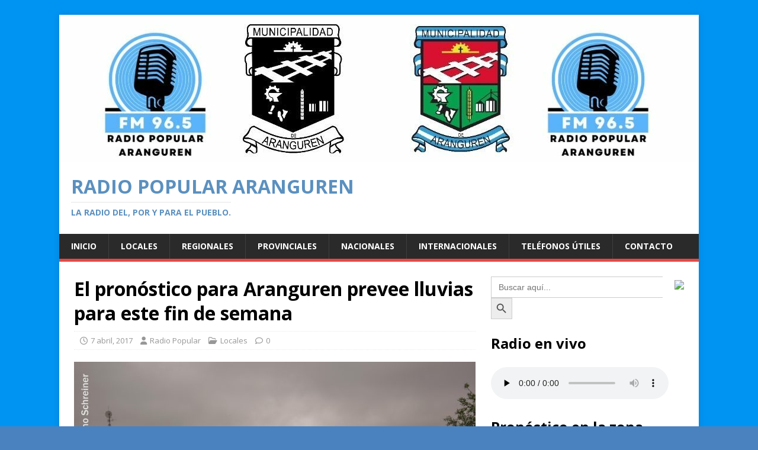

--- FILE ---
content_type: text/html; charset=UTF-8
request_url: https://fmpopulararanguren.com.ar/locales/el-pronostico-para-aranguren-prevee-lluvias-para-este-fin-de-semana/
body_size: 9640
content:
<!DOCTYPE html>
<html class="no-js" lang="es">
<head>
<meta charset="UTF-8">
<meta name="viewport" content="width=device-width, initial-scale=1.0">
<link rel="profile" href="http://gmpg.org/xfn/11" />
<title>El pronóstico para Aranguren prevee lluvias para este fin de semana &#8211; Radio Popular Aranguren</title>
<meta name='robots' content='max-image-preview:large' />
<link rel='dns-prefetch' href='//ws.sharethis.com' />
<link rel='dns-prefetch' href='//fonts.googleapis.com' />
<link rel="alternate" type="application/rss+xml" title="Radio Popular Aranguren &raquo; Feed" href="https://fmpopulararanguren.com.ar/feed/" />
<link rel="alternate" type="application/rss+xml" title="Radio Popular Aranguren &raquo; Feed de los comentarios" href="https://fmpopulararanguren.com.ar/comments/feed/" />
<link rel="alternate" title="oEmbed (JSON)" type="application/json+oembed" href="https://fmpopulararanguren.com.ar/wp-json/oembed/1.0/embed?url=https%3A%2F%2Ffmpopulararanguren.com.ar%2Flocales%2Fel-pronostico-para-aranguren-prevee-lluvias-para-este-fin-de-semana%2F" />
<link rel="alternate" title="oEmbed (XML)" type="text/xml+oembed" href="https://fmpopulararanguren.com.ar/wp-json/oembed/1.0/embed?url=https%3A%2F%2Ffmpopulararanguren.com.ar%2Flocales%2Fel-pronostico-para-aranguren-prevee-lluvias-para-este-fin-de-semana%2F&#038;format=xml" />
<style id='wp-img-auto-sizes-contain-inline-css' type='text/css'>
img:is([sizes=auto i],[sizes^="auto," i]){contain-intrinsic-size:3000px 1500px}
/*# sourceURL=wp-img-auto-sizes-contain-inline-css */
</style>

<style id='wp-emoji-styles-inline-css' type='text/css'>

	img.wp-smiley, img.emoji {
		display: inline !important;
		border: none !important;
		box-shadow: none !important;
		height: 1em !important;
		width: 1em !important;
		margin: 0 0.07em !important;
		vertical-align: -0.1em !important;
		background: none !important;
		padding: 0 !important;
	}
/*# sourceURL=wp-emoji-styles-inline-css */
</style>
<link rel='stylesheet' id='wp-block-library-css' href='https://fmpopulararanguren.com.ar/wp-includes/css/dist/block-library/style.min.css?ver=1dab869ba886e0a4dc95c5dc8c0c5b10' type='text/css' media='all' />
<style id='classic-theme-styles-inline-css' type='text/css'>
/*! This file is auto-generated */
.wp-block-button__link{color:#fff;background-color:#32373c;border-radius:9999px;box-shadow:none;text-decoration:none;padding:calc(.667em + 2px) calc(1.333em + 2px);font-size:1.125em}.wp-block-file__button{background:#32373c;color:#fff;text-decoration:none}
/*# sourceURL=/wp-includes/css/classic-themes.min.css */
</style>
<style id='global-styles-inline-css' type='text/css'>
:root{--wp--preset--aspect-ratio--square: 1;--wp--preset--aspect-ratio--4-3: 4/3;--wp--preset--aspect-ratio--3-4: 3/4;--wp--preset--aspect-ratio--3-2: 3/2;--wp--preset--aspect-ratio--2-3: 2/3;--wp--preset--aspect-ratio--16-9: 16/9;--wp--preset--aspect-ratio--9-16: 9/16;--wp--preset--color--black: #000000;--wp--preset--color--cyan-bluish-gray: #abb8c3;--wp--preset--color--white: #ffffff;--wp--preset--color--pale-pink: #f78da7;--wp--preset--color--vivid-red: #cf2e2e;--wp--preset--color--luminous-vivid-orange: #ff6900;--wp--preset--color--luminous-vivid-amber: #fcb900;--wp--preset--color--light-green-cyan: #7bdcb5;--wp--preset--color--vivid-green-cyan: #00d084;--wp--preset--color--pale-cyan-blue: #8ed1fc;--wp--preset--color--vivid-cyan-blue: #0693e3;--wp--preset--color--vivid-purple: #9b51e0;--wp--preset--gradient--vivid-cyan-blue-to-vivid-purple: linear-gradient(135deg,rgb(6,147,227) 0%,rgb(155,81,224) 100%);--wp--preset--gradient--light-green-cyan-to-vivid-green-cyan: linear-gradient(135deg,rgb(122,220,180) 0%,rgb(0,208,130) 100%);--wp--preset--gradient--luminous-vivid-amber-to-luminous-vivid-orange: linear-gradient(135deg,rgb(252,185,0) 0%,rgb(255,105,0) 100%);--wp--preset--gradient--luminous-vivid-orange-to-vivid-red: linear-gradient(135deg,rgb(255,105,0) 0%,rgb(207,46,46) 100%);--wp--preset--gradient--very-light-gray-to-cyan-bluish-gray: linear-gradient(135deg,rgb(238,238,238) 0%,rgb(169,184,195) 100%);--wp--preset--gradient--cool-to-warm-spectrum: linear-gradient(135deg,rgb(74,234,220) 0%,rgb(151,120,209) 20%,rgb(207,42,186) 40%,rgb(238,44,130) 60%,rgb(251,105,98) 80%,rgb(254,248,76) 100%);--wp--preset--gradient--blush-light-purple: linear-gradient(135deg,rgb(255,206,236) 0%,rgb(152,150,240) 100%);--wp--preset--gradient--blush-bordeaux: linear-gradient(135deg,rgb(254,205,165) 0%,rgb(254,45,45) 50%,rgb(107,0,62) 100%);--wp--preset--gradient--luminous-dusk: linear-gradient(135deg,rgb(255,203,112) 0%,rgb(199,81,192) 50%,rgb(65,88,208) 100%);--wp--preset--gradient--pale-ocean: linear-gradient(135deg,rgb(255,245,203) 0%,rgb(182,227,212) 50%,rgb(51,167,181) 100%);--wp--preset--gradient--electric-grass: linear-gradient(135deg,rgb(202,248,128) 0%,rgb(113,206,126) 100%);--wp--preset--gradient--midnight: linear-gradient(135deg,rgb(2,3,129) 0%,rgb(40,116,252) 100%);--wp--preset--font-size--small: 13px;--wp--preset--font-size--medium: 20px;--wp--preset--font-size--large: 36px;--wp--preset--font-size--x-large: 42px;--wp--preset--spacing--20: 0.44rem;--wp--preset--spacing--30: 0.67rem;--wp--preset--spacing--40: 1rem;--wp--preset--spacing--50: 1.5rem;--wp--preset--spacing--60: 2.25rem;--wp--preset--spacing--70: 3.38rem;--wp--preset--spacing--80: 5.06rem;--wp--preset--shadow--natural: 6px 6px 9px rgba(0, 0, 0, 0.2);--wp--preset--shadow--deep: 12px 12px 50px rgba(0, 0, 0, 0.4);--wp--preset--shadow--sharp: 6px 6px 0px rgba(0, 0, 0, 0.2);--wp--preset--shadow--outlined: 6px 6px 0px -3px rgb(255, 255, 255), 6px 6px rgb(0, 0, 0);--wp--preset--shadow--crisp: 6px 6px 0px rgb(0, 0, 0);}:where(.is-layout-flex){gap: 0.5em;}:where(.is-layout-grid){gap: 0.5em;}body .is-layout-flex{display: flex;}.is-layout-flex{flex-wrap: wrap;align-items: center;}.is-layout-flex > :is(*, div){margin: 0;}body .is-layout-grid{display: grid;}.is-layout-grid > :is(*, div){margin: 0;}:where(.wp-block-columns.is-layout-flex){gap: 2em;}:where(.wp-block-columns.is-layout-grid){gap: 2em;}:where(.wp-block-post-template.is-layout-flex){gap: 1.25em;}:where(.wp-block-post-template.is-layout-grid){gap: 1.25em;}.has-black-color{color: var(--wp--preset--color--black) !important;}.has-cyan-bluish-gray-color{color: var(--wp--preset--color--cyan-bluish-gray) !important;}.has-white-color{color: var(--wp--preset--color--white) !important;}.has-pale-pink-color{color: var(--wp--preset--color--pale-pink) !important;}.has-vivid-red-color{color: var(--wp--preset--color--vivid-red) !important;}.has-luminous-vivid-orange-color{color: var(--wp--preset--color--luminous-vivid-orange) !important;}.has-luminous-vivid-amber-color{color: var(--wp--preset--color--luminous-vivid-amber) !important;}.has-light-green-cyan-color{color: var(--wp--preset--color--light-green-cyan) !important;}.has-vivid-green-cyan-color{color: var(--wp--preset--color--vivid-green-cyan) !important;}.has-pale-cyan-blue-color{color: var(--wp--preset--color--pale-cyan-blue) !important;}.has-vivid-cyan-blue-color{color: var(--wp--preset--color--vivid-cyan-blue) !important;}.has-vivid-purple-color{color: var(--wp--preset--color--vivid-purple) !important;}.has-black-background-color{background-color: var(--wp--preset--color--black) !important;}.has-cyan-bluish-gray-background-color{background-color: var(--wp--preset--color--cyan-bluish-gray) !important;}.has-white-background-color{background-color: var(--wp--preset--color--white) !important;}.has-pale-pink-background-color{background-color: var(--wp--preset--color--pale-pink) !important;}.has-vivid-red-background-color{background-color: var(--wp--preset--color--vivid-red) !important;}.has-luminous-vivid-orange-background-color{background-color: var(--wp--preset--color--luminous-vivid-orange) !important;}.has-luminous-vivid-amber-background-color{background-color: var(--wp--preset--color--luminous-vivid-amber) !important;}.has-light-green-cyan-background-color{background-color: var(--wp--preset--color--light-green-cyan) !important;}.has-vivid-green-cyan-background-color{background-color: var(--wp--preset--color--vivid-green-cyan) !important;}.has-pale-cyan-blue-background-color{background-color: var(--wp--preset--color--pale-cyan-blue) !important;}.has-vivid-cyan-blue-background-color{background-color: var(--wp--preset--color--vivid-cyan-blue) !important;}.has-vivid-purple-background-color{background-color: var(--wp--preset--color--vivid-purple) !important;}.has-black-border-color{border-color: var(--wp--preset--color--black) !important;}.has-cyan-bluish-gray-border-color{border-color: var(--wp--preset--color--cyan-bluish-gray) !important;}.has-white-border-color{border-color: var(--wp--preset--color--white) !important;}.has-pale-pink-border-color{border-color: var(--wp--preset--color--pale-pink) !important;}.has-vivid-red-border-color{border-color: var(--wp--preset--color--vivid-red) !important;}.has-luminous-vivid-orange-border-color{border-color: var(--wp--preset--color--luminous-vivid-orange) !important;}.has-luminous-vivid-amber-border-color{border-color: var(--wp--preset--color--luminous-vivid-amber) !important;}.has-light-green-cyan-border-color{border-color: var(--wp--preset--color--light-green-cyan) !important;}.has-vivid-green-cyan-border-color{border-color: var(--wp--preset--color--vivid-green-cyan) !important;}.has-pale-cyan-blue-border-color{border-color: var(--wp--preset--color--pale-cyan-blue) !important;}.has-vivid-cyan-blue-border-color{border-color: var(--wp--preset--color--vivid-cyan-blue) !important;}.has-vivid-purple-border-color{border-color: var(--wp--preset--color--vivid-purple) !important;}.has-vivid-cyan-blue-to-vivid-purple-gradient-background{background: var(--wp--preset--gradient--vivid-cyan-blue-to-vivid-purple) !important;}.has-light-green-cyan-to-vivid-green-cyan-gradient-background{background: var(--wp--preset--gradient--light-green-cyan-to-vivid-green-cyan) !important;}.has-luminous-vivid-amber-to-luminous-vivid-orange-gradient-background{background: var(--wp--preset--gradient--luminous-vivid-amber-to-luminous-vivid-orange) !important;}.has-luminous-vivid-orange-to-vivid-red-gradient-background{background: var(--wp--preset--gradient--luminous-vivid-orange-to-vivid-red) !important;}.has-very-light-gray-to-cyan-bluish-gray-gradient-background{background: var(--wp--preset--gradient--very-light-gray-to-cyan-bluish-gray) !important;}.has-cool-to-warm-spectrum-gradient-background{background: var(--wp--preset--gradient--cool-to-warm-spectrum) !important;}.has-blush-light-purple-gradient-background{background: var(--wp--preset--gradient--blush-light-purple) !important;}.has-blush-bordeaux-gradient-background{background: var(--wp--preset--gradient--blush-bordeaux) !important;}.has-luminous-dusk-gradient-background{background: var(--wp--preset--gradient--luminous-dusk) !important;}.has-pale-ocean-gradient-background{background: var(--wp--preset--gradient--pale-ocean) !important;}.has-electric-grass-gradient-background{background: var(--wp--preset--gradient--electric-grass) !important;}.has-midnight-gradient-background{background: var(--wp--preset--gradient--midnight) !important;}.has-small-font-size{font-size: var(--wp--preset--font-size--small) !important;}.has-medium-font-size{font-size: var(--wp--preset--font-size--medium) !important;}.has-large-font-size{font-size: var(--wp--preset--font-size--large) !important;}.has-x-large-font-size{font-size: var(--wp--preset--font-size--x-large) !important;}
:where(.wp-block-post-template.is-layout-flex){gap: 1.25em;}:where(.wp-block-post-template.is-layout-grid){gap: 1.25em;}
:where(.wp-block-term-template.is-layout-flex){gap: 1.25em;}:where(.wp-block-term-template.is-layout-grid){gap: 1.25em;}
:where(.wp-block-columns.is-layout-flex){gap: 2em;}:where(.wp-block-columns.is-layout-grid){gap: 2em;}
:root :where(.wp-block-pullquote){font-size: 1.5em;line-height: 1.6;}
/*# sourceURL=global-styles-inline-css */
</style>
<link rel='stylesheet' id='contact-form-7-css' href='https://fmpopulararanguren.com.ar/wp-content/plugins/contact-form-7/includes/css/styles.css?ver=6.1.4' type='text/css' media='all' />
<link rel='stylesheet' id='tiempocom_style-css' href='https://fmpopulararanguren.com.ar/wp-content/plugins/tiempocom/static/css/default.css?ver=1dab869ba886e0a4dc95c5dc8c0c5b10' type='text/css' media='all' />
<link rel='stylesheet' id='ivory-search-styles-css' href='https://fmpopulararanguren.com.ar/wp-content/plugins/add-search-to-menu/public/css/ivory-search.min.css?ver=5.5.13' type='text/css' media='all' />
<link rel='stylesheet' id='mh-google-fonts-css' href='https://fonts.googleapis.com/css?family=Open+Sans:400,400italic,700,600' type='text/css' media='all' />
<link rel='stylesheet' id='mh-magazine-lite-css' href='https://fmpopulararanguren.com.ar/wp-content/themes/mh-magazine-lite/style.css?ver=2.10.0' type='text/css' media='all' />
<link rel='stylesheet' id='mh-font-awesome-css' href='https://fmpopulararanguren.com.ar/wp-content/themes/mh-magazine-lite/includes/font-awesome.min.css' type='text/css' media='all' />
<script id='st_insights_js' type="text/javascript" src="https://ws.sharethis.com/button/st_insights.js?publisher=4d48b7c5-0ae3-43d4-bfbe-3ff8c17a8ae6&amp;product=simpleshare&amp;ver=8.5.3" id="ssba-sharethis-js"></script>
<script type="text/javascript" src="https://fmpopulararanguren.com.ar/wp-includes/js/jquery/jquery.min.js?ver=3.7.1" id="jquery-core-js"></script>
<script type="text/javascript" src="https://fmpopulararanguren.com.ar/wp-includes/js/jquery/jquery-migrate.min.js?ver=3.4.1" id="jquery-migrate-js"></script>
<script type="text/javascript" id="mh-scripts-js-extra">
/* <![CDATA[ */
var mh_magazine = {"text":{"toggle_menu":"Alternar el men\u00fa"}};
//# sourceURL=mh-scripts-js-extra
/* ]]> */
</script>
<script type="text/javascript" src="https://fmpopulararanguren.com.ar/wp-content/themes/mh-magazine-lite/js/scripts.js?ver=2.10.0" id="mh-scripts-js"></script>
<link rel="https://api.w.org/" href="https://fmpopulararanguren.com.ar/wp-json/" /><link rel="alternate" title="JSON" type="application/json" href="https://fmpopulararanguren.com.ar/wp-json/wp/v2/posts/5986" /><link rel="EditURI" type="application/rsd+xml" title="RSD" href="https://fmpopulararanguren.com.ar/xmlrpc.php?rsd" />

<link rel="canonical" href="https://fmpopulararanguren.com.ar/locales/el-pronostico-para-aranguren-prevee-lluvias-para-este-fin-de-semana/" />
<link rel='shortlink' href='https://fmpopulararanguren.com.ar/?p=5986' />
<!--[if lt IE 9]>
<script src="https://fmpopulararanguren.com.ar/wp-content/themes/mh-magazine-lite/js/css3-mediaqueries.js"></script>
<![endif]-->
<meta name="generator" content="Elementor 3.34.1; features: e_font_icon_svg, additional_custom_breakpoints; settings: css_print_method-external, google_font-enabled, font_display-auto">
			<style>
				.e-con.e-parent:nth-of-type(n+4):not(.e-lazyloaded):not(.e-no-lazyload),
				.e-con.e-parent:nth-of-type(n+4):not(.e-lazyloaded):not(.e-no-lazyload) * {
					background-image: none !important;
				}
				@media screen and (max-height: 1024px) {
					.e-con.e-parent:nth-of-type(n+3):not(.e-lazyloaded):not(.e-no-lazyload),
					.e-con.e-parent:nth-of-type(n+3):not(.e-lazyloaded):not(.e-no-lazyload) * {
						background-image: none !important;
					}
				}
				@media screen and (max-height: 640px) {
					.e-con.e-parent:nth-of-type(n+2):not(.e-lazyloaded):not(.e-no-lazyload),
					.e-con.e-parent:nth-of-type(n+2):not(.e-lazyloaded):not(.e-no-lazyload) * {
						background-image: none !important;
					}
				}
			</style>
			<meta name="bmi-version" content="2.0.0" /><style type="text/css" id="custom-background-css">
body.custom-background { background-color: #4a82bf; background-image: url("https://fmpopulararanguren.com.ar/wp-content/uploads/2024/08/WhatsApp-Image-2024-08-26-at-11.28.29.jpeg"); background-position: left top; background-size: contain; background-repeat: repeat; background-attachment: fixed; }
</style>
	      <script defer type="text/javascript" id="bmip-js-inline-remove-js">
        function objectToQueryString(obj){
          return Object.keys(obj).map(key => key + '=' + obj[key]).join('&');
        }

        function globalBMIKeepAlive() {
          let xhr = new XMLHttpRequest();
          let data = { action: "bmip_keepalive", token: "bmip", f: "refresh" };
          let url = 'https://fmpopulararanguren.com.ar/wp-admin/admin-ajax.php' + '?' + objectToQueryString(data);
          xhr.open('POST', url, true);
          xhr.setRequestHeader("X-Requested-With", "XMLHttpRequest");
          xhr.onreadystatechange = function () {
            if (xhr.readyState === 4) {
              let response;
              if (response = JSON.parse(xhr.responseText)) {
                if (typeof response.status != 'undefined' && response.status === 'success') {
                  //setTimeout(globalBMIKeepAlive, 3000);
                } else {
                  //setTimeout(globalBMIKeepAlive, 20000);
                }
              }
            }
          };

          xhr.send(JSON.stringify(data));
        }

        document.querySelector('#bmip-js-inline-remove-js').remove();
      </script>
      <link rel="icon" href="https://fmpopulararanguren.com.ar/wp-content/uploads/2024/08/cropped-WhatsApp-Image-2024-08-26-at-11.33.03-32x32.jpeg" sizes="32x32" />
<link rel="icon" href="https://fmpopulararanguren.com.ar/wp-content/uploads/2024/08/cropped-WhatsApp-Image-2024-08-26-at-11.33.03-192x192.jpeg" sizes="192x192" />
<link rel="apple-touch-icon" href="https://fmpopulararanguren.com.ar/wp-content/uploads/2024/08/cropped-WhatsApp-Image-2024-08-26-at-11.33.03-180x180.jpeg" />
<meta name="msapplication-TileImage" content="https://fmpopulararanguren.com.ar/wp-content/uploads/2024/08/cropped-WhatsApp-Image-2024-08-26-at-11.33.03-270x270.jpeg" />
		<style type="text/css" id="wp-custom-css">
			.wp-salir > small {
	font-size: 1.2rem;
}
.wp-salir {
	text-align:right;
}		</style>
		</head>
<body id="mh-mobile" class="wp-singular post-template-default single single-post postid-5986 single-format-standard custom-background wp-theme-mh-magazine-lite mh-magazine-lite mh-right-sb elementor-default elementor-kit-12286" itemscope="itemscope" itemtype="https://schema.org/WebPage">
<div class="mh-container mh-container-outer">
<div class="mh-header-mobile-nav mh-clearfix"></div>
<header class="mh-header" itemscope="itemscope" itemtype="https://schema.org/WPHeader">
	<div class="mh-container mh-container-inner mh-row mh-clearfix">
		<div class="mh-custom-header mh-clearfix">
<a class="mh-header-image-link" href="https://fmpopulararanguren.com.ar/" title="Radio Popular Aranguren" rel="home">
<img fetchpriority="high" class="mh-header-image" src="https://fmpopulararanguren.com.ar/wp-content/uploads/2024/08/cropped-cropped-IMG_8168-2.jpg" height="249" width="1075" alt="Radio Popular Aranguren" />
</a>
<div class="mh-site-identity">
<div class="mh-site-logo" role="banner" itemscope="itemscope" itemtype="https://schema.org/Brand">
<style type="text/css" id="mh-header-css">.mh-header-title, .mh-header-tagline { color: #5b90bf; }</style>
<div class="mh-header-text">
<a class="mh-header-text-link" href="https://fmpopulararanguren.com.ar/" title="Radio Popular Aranguren" rel="home">
<h2 class="mh-header-title">Radio Popular Aranguren</h2>
<h3 class="mh-header-tagline">La radio del, por y para el pueblo.</h3>
</a>
</div>
</div>
</div>
</div>
	</div>
	<div class="mh-main-nav-wrap">
		<nav class="mh-navigation mh-main-nav mh-container mh-container-inner mh-clearfix" itemscope="itemscope" itemtype="https://schema.org/SiteNavigationElement">
			<div class="menu-menu-container"><ul id="menu-menu" class="menu"><li id="menu-item-26" class="menu-item menu-item-type-custom menu-item-object-custom menu-item-home menu-item-26"><a href="http://fmpopulararanguren.com.ar/">Inicio</a></li>
<li id="menu-item-5645" class="menu-item menu-item-type-taxonomy menu-item-object-category current-post-ancestor current-menu-parent current-post-parent menu-item-5645"><a href="https://fmpopulararanguren.com.ar/category/locales/">Locales</a></li>
<li id="menu-item-5648" class="menu-item menu-item-type-taxonomy menu-item-object-category menu-item-5648"><a href="https://fmpopulararanguren.com.ar/category/regionales/">Regionales</a></li>
<li id="menu-item-5646" class="menu-item menu-item-type-taxonomy menu-item-object-category menu-item-5646"><a href="https://fmpopulararanguren.com.ar/category/provinciales/">Provinciales</a></li>
<li id="menu-item-5644" class="menu-item menu-item-type-taxonomy menu-item-object-category menu-item-5644"><a href="https://fmpopulararanguren.com.ar/category/nacionales/">Nacionales</a></li>
<li id="menu-item-5647" class="menu-item menu-item-type-taxonomy menu-item-object-category menu-item-5647"><a href="https://fmpopulararanguren.com.ar/category/internacionales/">Internacionales</a></li>
<li id="menu-item-5649" class="menu-item menu-item-type-post_type menu-item-object-page menu-item-5649"><a href="https://fmpopulararanguren.com.ar/telefonos-utiles/">Teléfonos Útiles</a></li>
<li id="menu-item-5650" class="menu-item menu-item-type-post_type menu-item-object-page menu-item-5650"><a href="https://fmpopulararanguren.com.ar/contacto/">Contacto</a></li>
</ul></div>		</nav>
	</div>
</header><div class="mh-wrapper mh-clearfix">
	<div id="main-content" class="mh-content" role="main" itemprop="mainContentOfPage"><article id="post-5986" class="post-5986 post type-post status-publish format-standard has-post-thumbnail hentry category-locales">
	<header class="entry-header mh-clearfix"><h1 class="entry-title">El pronóstico para Aranguren prevee lluvias para este fin de semana</h1><p class="mh-meta entry-meta">
<span class="entry-meta-date updated"><i class="far fa-clock"></i><a href="https://fmpopulararanguren.com.ar/2017/04/">7 abril, 2017</a></span>
<span class="entry-meta-author author vcard"><i class="fa fa-user"></i><a class="fn" href="https://fmpopulararanguren.com.ar/author/fmpopular/">Radio Popular</a></span>
<span class="entry-meta-categories"><i class="far fa-folder-open"></i><a href="https://fmpopulararanguren.com.ar/category/locales/" rel="category tag">Locales</a></span>
<span class="entry-meta-comments"><i class="far fa-comment"></i><a class="mh-comment-scroll" href="https://fmpopulararanguren.com.ar/locales/el-pronostico-para-aranguren-prevee-lluvias-para-este-fin-de-semana/#mh-comments">0</a></span>
</p>
	</header>
		<div class="entry-content mh-clearfix">
<figure class="entry-thumbnail">
<img src="https://fmpopulararanguren.com.ar/wp-content/uploads/2017/04/Tiempo-6-678x381.jpg" alt="" title="Tiempo 6" />
</figure>
<p>Para este sábado 8 de abril, la consultora Agroads, nos indica que habrá lloviznas y tormentas aisladas, con una temperatura máxima de 24° y una mínima de 21°. Mientras que para el domingo se anuncia una temperatura  máxima de 21° y  de 17° la mínima. Mientras que la inestabilidad continuará con lloviznas intermitentes.</p>
<p>Con respecto al lunes 10, la semana comenzará despejada. La temperatura arribará los 22° máx. y 15 mín.</p>
<p style="text-align: right;"><strong>Consultora Agroads</strong></p>
	</div></article><nav class="mh-post-nav mh-row mh-clearfix" itemscope="itemscope" itemtype="https://schema.org/SiteNavigationElement">
<div class="mh-col-1-2 mh-post-nav-item mh-post-nav-prev">
<a href="https://fmpopulararanguren.com.ar/locales/presentacion-del-programa-nacional-habitat-y-desarrollo-humano-en-el-concejo-deliberante-de-aranguren/" rel="prev"><img width="80" height="60" src="https://fmpopulararanguren.com.ar/wp-content/uploads/2017/04/Hábitat-Reunión-HCD-3-4-17-Foto-1-80x60.jpg" class="attachment-mh-magazine-lite-small size-mh-magazine-lite-small wp-post-image" alt="" decoding="async" srcset="https://fmpopulararanguren.com.ar/wp-content/uploads/2017/04/Hábitat-Reunión-HCD-3-4-17-Foto-1-80x60.jpg 80w, https://fmpopulararanguren.com.ar/wp-content/uploads/2017/04/Hábitat-Reunión-HCD-3-4-17-Foto-1-678x509.jpg 678w, https://fmpopulararanguren.com.ar/wp-content/uploads/2017/04/Hábitat-Reunión-HCD-3-4-17-Foto-1-326x245.jpg 326w" sizes="(max-width: 80px) 100vw, 80px" /><span>Anterior</span><p>Presentación del programa nacional «Hábitat y Desarrollo Humano» en el concejo deliberante de Aranguren</p></a></div>
<div class="mh-col-1-2 mh-post-nav-item mh-post-nav-next">
<a href="https://fmpopulararanguren.com.ar/locales/tractor-y-desmalezadora-0-km/" rel="next"><img width="80" height="60" src="https://fmpopulararanguren.com.ar/wp-content/uploads/2017/04/DSC_0322-2-80x60.jpg" class="attachment-mh-magazine-lite-small size-mh-magazine-lite-small wp-post-image" alt="" decoding="async" srcset="https://fmpopulararanguren.com.ar/wp-content/uploads/2017/04/DSC_0322-2-80x60.jpg 80w, https://fmpopulararanguren.com.ar/wp-content/uploads/2017/04/DSC_0322-2-678x509.jpg 678w, https://fmpopulararanguren.com.ar/wp-content/uploads/2017/04/DSC_0322-2-326x245.jpg 326w" sizes="(max-width: 80px) 100vw, 80px" /><span>Siguiente</span><p>Tractor y desmalezadora 0 km</p></a></div>
</nav>
	</div>
	<aside class="mh-widget-col-1 mh-sidebar" itemscope="itemscope" itemtype="https://schema.org/WPSideBar"><div id="block-2" class="mh-widget widget_block"><p><a style="float: right;" href="https://www.facebook.com/radiopopulararanguren" target="_blank"> <img decoding="async" src="http://globalissuesnetwork.org/wagin/wp-content/uploads/sites/34/2014/09/facebook-logo-transparent.jpg" width="50px" height="50px">  </a><form  class="is-search-form is-form-style is-form-style-3 is-form-id-12288 " action="https://fmpopulararanguren.com.ar/" method="get" role="search" ><label for="is-search-input-12288"><span class="is-screen-reader-text">Buscar:</span><input  type="search" id="is-search-input-12288" name="s" value="" class="is-search-input" placeholder="Buscar aquí..." autocomplete=off /></label><button type="submit" class="is-search-submit"><span class="is-screen-reader-text">Botón de búsqueda</span><span class="is-search-icon"><svg focusable="false" aria-label="Buscar" xmlns="http://www.w3.org/2000/svg" viewBox="0 0 24 24" width="24px"><path d="M15.5 14h-.79l-.28-.27C15.41 12.59 16 11.11 16 9.5 16 5.91 13.09 3 9.5 3S3 5.91 3 9.5 5.91 16 9.5 16c1.61 0 3.09-.59 4.23-1.57l.27.28v.79l5 4.99L20.49 19l-4.99-5zm-6 0C7.01 14 5 11.99 5 9.5S7.01 5 9.5 5 14 7.01 14 9.5 11.99 14 9.5 14z"></path></svg></span></button><input type="hidden" name="id" value="12288" /></form></p></div><div id="block-3" class="mh-widget widget_block">
<h2 class="wp-block-heading">Radio en vivo</h2>
</div><div id="block-4" class="mh-widget widget_block"><p><audio id="stream" controls="" preload="none" autoplay="" style="width: 300px;" src="https://radiolinksmedia.net.ar/8130"></audio><br>
<script><br />
var audio = document.getElementById('stream');<br />
audio.volume = 0.5;<br />
</script></p></div><div id="block-5" class="mh-widget widget_block">
<h2 class="wp-block-heading">Pronóstico en la zona</h2>
</div><div id="block-15" class="mh-widget widget_block"><p><img decoding="async" src="https://www.tiempo.com/wimages/foto9724be6472ad5f677df88e2dd3bfd050.png"></p></div><div id="block-7" class="mh-widget widget_block"><div style="text-align:center;width:350px;padding:1em 0;"> <iframe src="https://www.zeitverschiebung.net/clock-widget-iframe-v2?language=es&amp;timezone=America%2FArgentina%2FBuenos_Aires" seamless="" width="100%&quot;" height="118" frameborder="0"></iframe> <small style="color:gray;"></small></div></div><div id="block-8" class="mh-widget widget_block widget_media_image">
<figure class="wp-block-image size-full"><a href="https://www.unoentrerios.com.ar/"><img decoding="async" width="1000" height="200" src="https://fmpopulararanguren.com.ar/wp-content/uploads/2017/05/banner_santa-elena-digital_1000x200_corregido.png" alt="" class="wp-image-6174" srcset="https://fmpopulararanguren.com.ar/wp-content/uploads/2017/05/banner_santa-elena-digital_1000x200_corregido.png 1000w, https://fmpopulararanguren.com.ar/wp-content/uploads/2017/05/banner_santa-elena-digital_1000x200_corregido-300x60.png 300w, https://fmpopulararanguren.com.ar/wp-content/uploads/2017/05/banner_santa-elena-digital_1000x200_corregido-768x154.png 768w" sizes="(max-width: 1000px) 100vw, 1000px" /></a></figure>
</div><div id="block-9" class="mh-widget widget_block widget_media_image">
<figure class="wp-block-image size-full"><a href="https://www.unoentrerios.com.ar/"><img decoding="async" width="1000" height="200" src="https://fmpopulararanguren.com.ar/wp-content/uploads/2017/05/banner_santa-elena-digital_1000x200_mayo2017.png" alt="" class="wp-image-6175" srcset="https://fmpopulararanguren.com.ar/wp-content/uploads/2017/05/banner_santa-elena-digital_1000x200_mayo2017.png 1000w, https://fmpopulararanguren.com.ar/wp-content/uploads/2017/05/banner_santa-elena-digital_1000x200_mayo2017-300x60.png 300w, https://fmpopulararanguren.com.ar/wp-content/uploads/2017/05/banner_santa-elena-digital_1000x200_mayo2017-768x154.png 768w" sizes="(max-width: 1000px) 100vw, 1000px" /></a></figure>
</div><div id="block-10" class="mh-widget widget_block">
<hr class="wp-block-separator"/>
</div><div id="block-13" class="mh-widget widget_block"><div class="logged-out wp-salir wp-block-loginout"><a href="https://fmpopulararanguren.com.ar/wp-login.php?redirect_to=https%3A%2F%2Ffmpopulararanguren.com.ar%2Flocales%2Fel-pronostico-para-aranguren-prevee-lluvias-para-este-fin-de-semana%2F">Acceder</a></div></div></aside></div>
<div class="mh-copyright-wrap">
	<div class="mh-container mh-container-inner mh-clearfix">
		<p class="mh-copyright">Copyright &copy; 2026 | Tema para WordPress de <a href="https://mhthemes.com/themes/mh-magazine/?utm_source=customer&#038;utm_medium=link&#038;utm_campaign=MH+Magazine+Lite" rel="nofollow">MH Themes</a></p>
	</div>
</div>
</div><!-- .mh-container-outer -->
<script type="speculationrules">
{"prefetch":[{"source":"document","where":{"and":[{"href_matches":"/*"},{"not":{"href_matches":["/wp-*.php","/wp-admin/*","/wp-content/uploads/*","/wp-content/*","/wp-content/plugins/*","/wp-content/themes/mh-magazine-lite/*","/*\\?(.+)"]}},{"not":{"selector_matches":"a[rel~=\"nofollow\"]"}},{"not":{"selector_matches":".no-prefetch, .no-prefetch a"}}]},"eagerness":"conservative"}]}
</script>
			<script>
				const lazyloadRunObserver = () => {
					const lazyloadBackgrounds = document.querySelectorAll( `.e-con.e-parent:not(.e-lazyloaded)` );
					const lazyloadBackgroundObserver = new IntersectionObserver( ( entries ) => {
						entries.forEach( ( entry ) => {
							if ( entry.isIntersecting ) {
								let lazyloadBackground = entry.target;
								if( lazyloadBackground ) {
									lazyloadBackground.classList.add( 'e-lazyloaded' );
								}
								lazyloadBackgroundObserver.unobserve( entry.target );
							}
						});
					}, { rootMargin: '200px 0px 200px 0px' } );
					lazyloadBackgrounds.forEach( ( lazyloadBackground ) => {
						lazyloadBackgroundObserver.observe( lazyloadBackground );
					} );
				};
				const events = [
					'DOMContentLoaded',
					'elementor/lazyload/observe',
				];
				events.forEach( ( event ) => {
					document.addEventListener( event, lazyloadRunObserver );
				} );
			</script>
			<script type="text/javascript" src="https://fmpopulararanguren.com.ar/wp-includes/js/dist/hooks.min.js?ver=dd5603f07f9220ed27f1" id="wp-hooks-js"></script>
<script type="text/javascript" src="https://fmpopulararanguren.com.ar/wp-includes/js/dist/i18n.min.js?ver=c26c3dc7bed366793375" id="wp-i18n-js"></script>
<script type="text/javascript" id="wp-i18n-js-after">
/* <![CDATA[ */
wp.i18n.setLocaleData( { 'text direction\u0004ltr': [ 'ltr' ] } );
//# sourceURL=wp-i18n-js-after
/* ]]> */
</script>
<script type="text/javascript" src="https://fmpopulararanguren.com.ar/wp-content/plugins/contact-form-7/includes/swv/js/index.js?ver=6.1.4" id="swv-js"></script>
<script type="text/javascript" id="contact-form-7-js-translations">
/* <![CDATA[ */
( function( domain, translations ) {
	var localeData = translations.locale_data[ domain ] || translations.locale_data.messages;
	localeData[""].domain = domain;
	wp.i18n.setLocaleData( localeData, domain );
} )( "contact-form-7", {"translation-revision-date":"2025-12-01 15:45:40+0000","generator":"GlotPress\/4.0.3","domain":"messages","locale_data":{"messages":{"":{"domain":"messages","plural-forms":"nplurals=2; plural=n != 1;","lang":"es"},"This contact form is placed in the wrong place.":["Este formulario de contacto est\u00e1 situado en el lugar incorrecto."],"Error:":["Error:"]}},"comment":{"reference":"includes\/js\/index.js"}} );
//# sourceURL=contact-form-7-js-translations
/* ]]> */
</script>
<script type="text/javascript" id="contact-form-7-js-before">
/* <![CDATA[ */
var wpcf7 = {
    "api": {
        "root": "https:\/\/fmpopulararanguren.com.ar\/wp-json\/",
        "namespace": "contact-form-7\/v1"
    },
    "cached": 1
};
//# sourceURL=contact-form-7-js-before
/* ]]> */
</script>
<script type="text/javascript" src="https://fmpopulararanguren.com.ar/wp-content/plugins/contact-form-7/includes/js/index.js?ver=6.1.4" id="contact-form-7-js"></script>
<script type="text/javascript" src="https://fmpopulararanguren.com.ar/wp-content/plugins/simple-share-buttons-adder/js/ssba.js?ver=1758727530" id="simple-share-buttons-adder-ssba-js"></script>
<script type="text/javascript" id="simple-share-buttons-adder-ssba-js-after">
/* <![CDATA[ */
Main.boot( [] );
//# sourceURL=simple-share-buttons-adder-ssba-js-after
/* ]]> */
</script>
<script type="text/javascript" src="https://fmpopulararanguren.com.ar/wp-content/plugins/litespeed-cache/assets/js/instant_click.min.js?ver=7.7" id="litespeed-cache-js" defer="defer" data-wp-strategy="defer"></script>
<script type="text/javascript" id="ivory-search-scripts-js-extra">
/* <![CDATA[ */
var IvorySearchVars = {"is_analytics_enabled":"1"};
//# sourceURL=ivory-search-scripts-js-extra
/* ]]> */
</script>
<script type="text/javascript" src="https://fmpopulararanguren.com.ar/wp-content/plugins/add-search-to-menu/public/js/ivory-search.min.js?ver=5.5.13" id="ivory-search-scripts-js"></script>
<script id="wp-emoji-settings" type="application/json">
{"baseUrl":"https://s.w.org/images/core/emoji/17.0.2/72x72/","ext":".png","svgUrl":"https://s.w.org/images/core/emoji/17.0.2/svg/","svgExt":".svg","source":{"concatemoji":"https://fmpopulararanguren.com.ar/wp-includes/js/wp-emoji-release.min.js?ver=1dab869ba886e0a4dc95c5dc8c0c5b10"}}
</script>
<script type="module">
/* <![CDATA[ */
/*! This file is auto-generated */
const a=JSON.parse(document.getElementById("wp-emoji-settings").textContent),o=(window._wpemojiSettings=a,"wpEmojiSettingsSupports"),s=["flag","emoji"];function i(e){try{var t={supportTests:e,timestamp:(new Date).valueOf()};sessionStorage.setItem(o,JSON.stringify(t))}catch(e){}}function c(e,t,n){e.clearRect(0,0,e.canvas.width,e.canvas.height),e.fillText(t,0,0);t=new Uint32Array(e.getImageData(0,0,e.canvas.width,e.canvas.height).data);e.clearRect(0,0,e.canvas.width,e.canvas.height),e.fillText(n,0,0);const a=new Uint32Array(e.getImageData(0,0,e.canvas.width,e.canvas.height).data);return t.every((e,t)=>e===a[t])}function p(e,t){e.clearRect(0,0,e.canvas.width,e.canvas.height),e.fillText(t,0,0);var n=e.getImageData(16,16,1,1);for(let e=0;e<n.data.length;e++)if(0!==n.data[e])return!1;return!0}function u(e,t,n,a){switch(t){case"flag":return n(e,"\ud83c\udff3\ufe0f\u200d\u26a7\ufe0f","\ud83c\udff3\ufe0f\u200b\u26a7\ufe0f")?!1:!n(e,"\ud83c\udde8\ud83c\uddf6","\ud83c\udde8\u200b\ud83c\uddf6")&&!n(e,"\ud83c\udff4\udb40\udc67\udb40\udc62\udb40\udc65\udb40\udc6e\udb40\udc67\udb40\udc7f","\ud83c\udff4\u200b\udb40\udc67\u200b\udb40\udc62\u200b\udb40\udc65\u200b\udb40\udc6e\u200b\udb40\udc67\u200b\udb40\udc7f");case"emoji":return!a(e,"\ud83e\u1fac8")}return!1}function f(e,t,n,a){let r;const o=(r="undefined"!=typeof WorkerGlobalScope&&self instanceof WorkerGlobalScope?new OffscreenCanvas(300,150):document.createElement("canvas")).getContext("2d",{willReadFrequently:!0}),s=(o.textBaseline="top",o.font="600 32px Arial",{});return e.forEach(e=>{s[e]=t(o,e,n,a)}),s}function r(e){var t=document.createElement("script");t.src=e,t.defer=!0,document.head.appendChild(t)}a.supports={everything:!0,everythingExceptFlag:!0},new Promise(t=>{let n=function(){try{var e=JSON.parse(sessionStorage.getItem(o));if("object"==typeof e&&"number"==typeof e.timestamp&&(new Date).valueOf()<e.timestamp+604800&&"object"==typeof e.supportTests)return e.supportTests}catch(e){}return null}();if(!n){if("undefined"!=typeof Worker&&"undefined"!=typeof OffscreenCanvas&&"undefined"!=typeof URL&&URL.createObjectURL&&"undefined"!=typeof Blob)try{var e="postMessage("+f.toString()+"("+[JSON.stringify(s),u.toString(),c.toString(),p.toString()].join(",")+"));",a=new Blob([e],{type:"text/javascript"});const r=new Worker(URL.createObjectURL(a),{name:"wpTestEmojiSupports"});return void(r.onmessage=e=>{i(n=e.data),r.terminate(),t(n)})}catch(e){}i(n=f(s,u,c,p))}t(n)}).then(e=>{for(const n in e)a.supports[n]=e[n],a.supports.everything=a.supports.everything&&a.supports[n],"flag"!==n&&(a.supports.everythingExceptFlag=a.supports.everythingExceptFlag&&a.supports[n]);var t;a.supports.everythingExceptFlag=a.supports.everythingExceptFlag&&!a.supports.flag,a.supports.everything||((t=a.source||{}).concatemoji?r(t.concatemoji):t.wpemoji&&t.twemoji&&(r(t.twemoji),r(t.wpemoji)))});
//# sourceURL=https://fmpopulararanguren.com.ar/wp-includes/js/wp-emoji-loader.min.js
/* ]]> */
</script>
</body>
</html>

<!-- Page cached by LiteSpeed Cache 7.7 on 2026-01-18 03:48:59 -->